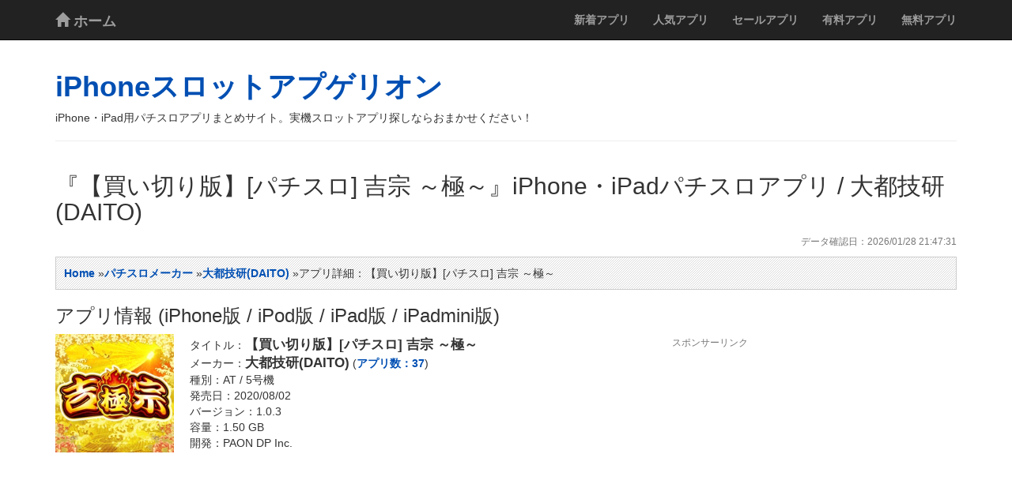

--- FILE ---
content_type: text/html; charset=UTF-8
request_url: https://slot-app-gelion.com/slot_apps/app/1499959891
body_size: 13128
content:
<!DOCTYPE html>
<!--[if lt IE 7]>      <html class="no-js lt-ie9 lt-ie8 lt-ie7"> <![endif]-->
<!--[if IE 7]>         <html class="no-js lt-ie9 lt-ie8"> <![endif]-->
<!--[if IE 8]>         <html class="no-js lt-ie9"> <![endif]-->
<!--[if gt IE 8]><!--> <html class="no-js"> <!--<![endif]-->

    <head>
        <meta charset="utf-8">
        <meta http-equiv="X-UA-Compatible" content="IE=edge,chrome=1">
                <title>【iPhone版】【買い切り版】[パチスロ] 吉宗 ～極～|実機パチスロアプリ|大都技研(DAITO)|iPhoneスロットアプゲリオン</title>
        <meta name="description" content="「【買い切り版】[パチスロ] 吉宗 ～極～」実機パチスロアプリ。アプリ内容.価格.人気.レビューまとめ。AppStoreからダウンロードしてiPhone/iPad(iOS)でスグに遊べます！【買い切り版】吉宗 ～極～登場。"/>        <meta name="keywords" content="【買い切り版】[パチスロ] 吉宗 ～極～,大都技研(DAITO),パチスロアプリ,スロットアプリ,iPhone,iPod,iPad,iPadmini,iOS"/>        <meta name="viewport" content="width=device-width,initial-scale=1.0">
                <link href="/favicon.ico" type="image/x-icon" rel="icon"/><link href="/favicon.ico" type="image/x-icon" rel="shortcut icon"/>        <link rel="stylesheet" href="/css/bootstrap.min.css">
        <link rel="stylesheet" href="/css/main.css?18060700">
        <script defer src="https://use.fontawesome.com/releases/v5.0.13/js/all.js" integrity="sha384-xymdQtn1n3lH2wcu0qhcdaOpQwyoarkgLVxC/wZ5q7h9gHtxICrpcaSUfygqZGOe" crossorigin="anonymous"></script>
                                <style>
            body {
                padding-top: 50px;
                padding-bottom: 20px;
            }
        </style>
                    </head>

    <body class="no-thank-yu">
        <!--[if lt IE 7]>
            <p class="browsehappy">You are using an <strong>outdated</strong> browser. Please <a href="http://browsehappy.com/">upgrade your browser</a> to improve your experience.</p>
        <![endif]-->
    <div class="navbar navbar-inverse navbar-fixed-top" role="navigation">
      <div class="container">

        <div class="navbar-header">
          <button class="navbar-toggle" data-toggle="collapse" data-target="#mainNav">
            <span class="sr-only"></span>
            <span class="icon-bar"></span>
            <span class="icon-bar"></span>
            <span class="icon-bar"></span>
          </button>
          <a class="navbar-brand" href="/" title="iPhoneスロットアプゲリオン"><span class="glyphicon glyphicon-home"></span> ホーム</a>
        </div>

        <div class="collapse navbar-collapse" id="mainNav">
          <ul class="nav navbar-nav navbar-right">
                        <li><a href="/slot_apps/applist/sort:release/direction:desc">新着アプリ</a></li>
<li><a href="/slot_apps/applist/sort:rank/direction:asc">人気アプリ</a></li>
<li><a href="/sale_slot_apps">セールアプリ</a></li>
<li><a href="/slot_apps/paid_applist">有料アプリ</a></li>
<li><a href="/slot_apps/free_applist">無料アプリ</a></li>
          </ul>  
        </div>
      </div>
    </div>
    <!-- Main jumbotron for a primary marketing message or call to action -->
    <!-- <div class="jumbotron"> -->
      <div class="container">
      <div class='page-header'>
        <h1><a href="/">iPhoneスロットアプゲリオン</a></h1>
        <p>iPhone・iPad用パチスロアプリまとめサイト。実機スロットアプリ探しならおまかせください！</p>      </div>
      </div>
    <!-- </div> -->
    <div class="container">
        

<h2>『【買い切り版】[パチスロ] 吉宗 ～極～』iPhone・iPadパチスロアプリ / 大都技研(DAITO)</h2>
    <p class="text-right"><span class="text-muted"><small>データ確認日：2026/01/28 21:47:31</small></span></p>
    <div class='breadcrumbs'>
<a href="/">Home</a> &raquo;<a href="/mst_slot_makers">パチスロメーカー</a> &raquo;<a href="/slot_apps/applist/maker:4">大都技研(DAITO)</a> &raquo;アプリ詳細：【買い切り版】[パチスロ] 吉宗 ～極～</div>

<div class='section'>
<div class='sub'>
<h3>アプリ情報 (iPhone版 / iPod版 / iPad版 / iPadmini版)</h3>

    <div class='row'>
        <div class='col-sm-8'>

<table><tr>
<td width="170"><img src="https://is2-ssl.mzstatic.com/image/thumb/Purple124/v4/d1/2f/1d/d12f1d35-0a75-6f10-3fd1-4c2918a20130/source/200x200bb.jpg" width="150" height="150" alt="【買い切り版】[パチスロ] 吉宗 ～極～のアプリアイコン（大）"/></td>
<td>

タイトル：<span class="f120"><strong>【買い切り版】[パチスロ] 吉宗 ～極～</strong></span><br />

メーカー：<span class="f120"><strong>大都技研(DAITO)</strong></span>

(<a href="/slot_apps/applist/maker:4" title="パチスロメーカー 大都技研(DAITO)のパチスロアプリ一覧を見る">アプリ数：37</a>)<br />
種別：AT / 5号機<br />
発売日：2020/08/02<br />
バージョン：1.0.3<br />
容量：1.50 GB<br />
開発：PAON DP Inc.</td>
</tr></table>

    <div class='ad2' style="margin-top:20px;">
        <div>
    <script async src="//pagead2.googlesyndication.com/pagead/js/adsbygoogle.js"></script>
    <!-- slot-app-gelion-5 -->
    <ins class="adsbygoogle"
         style="display:block"
         data-ad-client="ca-pub-3732511884799623"
         data-ad-slot="4538628003"
         data-ad-format="auto"></ins>
    <script>
        (adsbygoogle = window.adsbygoogle || []).push({});
    </script>
</div>    </div>

<h3>バージョン情報</h3>
<div class="well well-sm">
    <p>
        最新バージョン：<span class="f120">Ver 1.0.3</span>
    </p>
    <span class="text-muted">・iOS14に対応しました。</span></div>

<h3>価格</h3>
<p>価格：<span class="f120">
980円</span></p>

<h3>評価</h3>
<p>評価：<span class = "goodreview">おすすめ!</span><span class="f120">3.5</span> 点 / 5点満点中
 (4人が<a href="#reviews">レビュー</a>しています)</p>

<h3>人気ランキング</h3>
<p>
順位：<span class="f120">325</span> 位 (14pt) &gt;&gt;<a href="/slot_apps/applist/sort:rank/direction:asc" title="人気ランキング">ランキング一覧</a></p>

        </div><!-- left -->
        <div class="col-sm-4">
    	<p><span class="text-muted"><small>スポンサーリンク</small></span></p>
            <div>
    <script async src="//pagead2.googlesyndication.com/pagead/js/adsbygoogle.js"></script>
    <!-- slot-app-gelion-5 -->
    <ins class="adsbygoogle"
         style="display:block"
         data-ad-client="ca-pub-3732511884799623"
         data-ad-slot="4538628003"
         data-ad-format="auto"></ins>
    <script>
        (adsbygoogle = window.adsbygoogle || []).push({});
    </script>
</div>        </div><!-- right -->
    </div><!-- row -->

<h3>アプリ紹介</h3>
<p><span class="f120 attention"><span class="glyphicon glyphicon-bullhorn"></span> <strong>【買い切り版】吉宗 ～極～登場。</strong></span></p>
<div class="well well-sm">激レア！『吉宗』新スペックがアプリで登場！！<br />
大人気スロット機「吉宗 ～極～」(株式会社 大都技研)が、シミュレーターアプリとして登場！<br />
<br />
当アプリは新規作成を行っております。<br />
以前配信していた「吉宗 ～極～」とは別アプリの扱いになりますのでご注意ください。<br />
※遊技データや購入情報のデータ移行はできません。<br />
<br />
【ダウンロードの前に必ずご確認ください】<br />
■必ずダウンロードの前にお使いの機種が【動作確認端末】に含まれているかご確認ください。非対応機種にてダウンロード頂いた場合のトラブルにつきましては、サポートの対象外となりますので予めご了承ください。<br />
<br />
【動作環境】<br />
iOS 9.0 以降 <br />
 <br />
■動作確認端末(※1)(※2)<br />
iPhone XS Max /iPhone XS / iPhone XR / iPhone X / iPhone 8 / iPhone 7 Plus / iPhone 7 / iPhone SE /<br />
iPhone 6s Plus / iPhone 6s /iPhone 6 Plus / iPhone 6 /<br />
iPad Pro(12.9インチ) / iPad...</div>

</div>


<div class='sub'>
<h3>スクリーンショット</h3>
<div class='screenshot text-center'>
<img src="https://is3-ssl.mzstatic.com/image/thumb/PurpleSource114/v4/ec/ff/59/ecff59ea-8167-c336-b959-c2e00b051390/3dfea899-59e7-4a69-b555-e44f4a119268__U3010_U5409_U5b97_U6975_U3011AppStore_SS_1242x2208_01.png/392x696bb.png" alt="【買い切り版】[パチスロ] 吉宗 ～極～のスクリーンショット" width="300" height="450" style="margin-bottom:15px;"/></div>
<div class="clear"><hr /></div>


<h3>コメント</h3>
    <div class="panel panel-default">
        <div class="panel-body">
5号機「吉宗 ～極」が、パチスロアプリで再登場。<br />
<br />
ゲーム性が少しマイルドで遊びやすい「吉宗（2013）」も同時リリースされています。        </div></div>


<h3>ダウンロード (iOS / iPhone・iPod・iPad・iPadmini)</h3>
<div id="download_box">
<p>タイトル：<span class="f120">【買い切り版】[パチスロ] 吉宗 ～極～</span><br />
価格：<span class="f120">
980円</span><div id="download_info">対応端末：<strong>スマホで遊べる！iPhone、iPad 対応。</strong>
<br />推奨端末：AppStoreにてご確認下さい。
<br />アプリサイズ：
1.50 GB<span class='biko'><br />　[サイズ「大」。Wi-Fi接続でのみダウンロード可能です。]</span>
</p></div></div>
<p>ダウンロードは、以下のリンクからどうぞ。AppStoreのダウンロードページが開きます。</p>
<p>
<a href="https://itunes.apple.com/jp/app/id1499959891?mt=8&amp;uo=4&amp;at=11l883&amp;ct=sw-980-1499959891-03"><img src="/img/badge_appstore-lrg.png" target="_blank" alt="AppStoreのiTunesで、iPhone・iPod・iPad・iPadmini用「【買い切り版】[パチスロ] 吉宗 ～極～」をダウンロード" width="135" height="40"/></a></p>
<div align="center"><p>&gt;&gt; 
<span class="f120"><strong><a href="https://itunes.apple.com/jp/app/id1499959891?mt=8&amp;uo=4&amp;at=11l883&amp;ct=sw-980-1499959891-04" target="_blank" title="AppStoreで【買い切り版】[パチスロ] 吉宗 ～極～をダウンロードをする">「【買い切り版】[パチスロ] 吉宗 ～極～」をダウンロードする (AppStore)</a></strong></span></p></div>
</div>

<div style="margin:10px 0;"></div>
    <p><span class="text-muted"><small>スポンサーリンク</small></span></p>
    <div class='ad2' style="margin-top:5px;">
        <div>
    <script async src="//pagead2.googlesyndication.com/pagead/js/adsbygoogle.js"></script>
    <!-- slot-app-gelion-5 -->
    <ins class="adsbygoogle"
         style="display:block"
         data-ad-client="ca-pub-3732511884799623"
         data-ad-slot="4538628003"
         data-ad-format="auto"></ins>
    <script>
        (adsbygoogle = window.adsbygoogle || []).push({});
    </script>
</div>    </div>



<div class='sub'>
<h3 id='reviews'>レビュー(AppStore)</h3>
<p>【買い切り版】[パチスロ] 吉宗 ～極～の最新プレイレビューです。<br />アプリ選びのご参考にどうぞ。
<br /><br />レビュー総合評価：<span class = "goodreview">おすすめ!</span><span class="f120">3.5</span>  点 / 5点満点中 (4人がレビューしています)</p>
<div class='review_box'>


<div id="reviewid6354831794" class='review'><p><span class="f120">2</span> 点です。<span class="biko">強制フラグ</span><br />強制フラグ購入ボタンを押しても買えないです〜iPhone XRです<br /><span class='biko'>by (^○^)やかあさん
(旧Ver :1.0.0の感想) 2020/08/24</span></p></div>

<div id="reviewid6329825600" class='review'><p><span class = "goodreview">おすすめ!</span><span class="f120">4</span> 点です。<span class="biko">ボーナス中セレクトボタン</span><br />ボーナス中の特価ゾーン終了時のキャラ変更がセレクトボタンが押せないためできません。キャラ選択ができるように改善をお願いいたします。液晶などは平均的で見にくくないです。リール制御などもきちんと再現されていて良いと思います。あたりが重い台なのでリニューアルされ高速オートや追加コンテンツで強制フラグも使えるようになっているのはとても良いと思いました。あとはセレクトボタンが使えればこのアプリはもっと良いものになると思います。お手数ですが修正をよろしくお願いいたします。<br /><span class='biko'>by まーかずや！さん
(旧Ver :1.0.0の感想) 2020/08/17</span></p></div>

</div>

    <div class='ad2' style="margin-top:5px;">
        <div>
    <script async src="//pagead2.googlesyndication.com/pagead/js/adsbygoogle.js"></script>
    <!-- slot-app-gelion-5 -->
    <ins class="adsbygoogle"
         style="display:block"
         data-ad-client="ca-pub-3732511884799623"
         data-ad-slot="4538628003"
         data-ad-format="auto"></ins>
    <script>
        (adsbygoogle = window.adsbygoogle || []).push({});
    </script>
</div>    </div>

<div align="center"><p>&gt;&gt;<span class="f120">
<a href="https://itunes.apple.com/jp/app/id1499959891?mt=8&amp;uo=4&amp;at=11l883&amp;ct=sw-980-1499959891-05" target="_blank" title="AppStoreで【買い切り版】[パチスロ] 吉宗 ～極～のレビューの続きを見る">レビューをすべて見る (AppStore)</a></span>
</p></div>
</div>

    
<div class='sub'>
<h3>関連パチスロアプリ</h3>
<p>【買い切り版】[パチスロ] 吉宗 ～極～ 発売メーカー<br /><span class="f120"> <a href="/slot_apps/applist/maker:4" title="パチスロメーカー 大都技研(DAITO)のパチスロアプリを検索">大都技研(DAITO)</a></span>パチスロアプリランキング<br />
</p>
<div class="relapp-list">
    <ul class="list-unstyled">
<li>
<div class="pull-left" style="margin-right:5px;"><a href="/slot_apps/app/1240727880"><img src="https://is3-ssl.mzstatic.com/image/thumb/Purple123/v4/24/21/a1/2421a19d-0b60-f2b3-51af-86dea9e4557b/source/100x100bb.jpg" alt="大都技研(DAITO) パチスロ 押忍！番長３の詳細" width="75" height="75"/></a></div><span class="f120">1</span>位 <a href="/slot_apps/app/1240727880" title="大都技研(DAITO) パチスロ 押忍！番長３のアプリ詳細">パチスロ 押忍！番長３</a> 1,900円<br />待望の「押忍！番長３」が新登場！！<br /><span class="biko">発売日：2017/06/01 評価：2.58234点 (419人)</span></li><div class="clear"><br /></div>
<li>
<div class="pull-left" style="margin-right:5px;"><a href="/slot_apps/app/1493889196"><img src="https://is2-ssl.mzstatic.com/image/thumb/Purple123/v4/ff/dd/95/ffdd9534-7a4a-c862-e008-85ffa627f6b1/source/100x100bb.jpg" alt="大都技研(DAITO) 【買い切り版】[パチスロ] 押忍！サラリーマン番長２(サラ番2)の詳細" width="75" height="75"/></a></div><span class="f120">2</span>位 <a href="/slot_apps/app/1493889196" title="大都技研(DAITO) 【買い切り版】[パチスロ] 押忍！サラリーマン番長２(サラ番2)のアプリ詳細">【買い切り版】[パチスロ] 押忍！サラリーマン番長２(サラ番2)</a> 980円<br />買い切り版「サラリーマン番長２」が登場。<br /><span class="biko">発売日：2020/06/04 評価：2.19663点 (178人)</span></li><div class="clear"><br /></div>
<li>
<div class="pull-left" style="margin-right:5px;"><a href="/slot_apps/app/1440697481"><img src="https://is2-ssl.mzstatic.com/image/thumb/Purple113/v4/8f/84/39/8f8439ee-12ad-8e0a-af41-514707ca3f9f/source/100x100bb.jpg" alt="大都技研(DAITO) 【月額課金】押忍！番長３ HD ver.【大都吉宗CITYパチスロ】の詳細" width="75" height="75"/></a></div><span class="f120">3</span>位 <a href="/slot_apps/app/1440697481" title="大都技研(DAITO) 【月額課金】押忍！番長３ HD ver.【大都吉宗CITYパチスロ】のアプリ詳細">【月額課金】押忍！番長３ HD ver.【大都吉宗CITYパチスロ】</a> 無料<br />（月額課金）「押忍！番長３」の高画質バージョン！<br /><span class="biko">発売日：2019/02/15 評価：2.58088点 (136人)</span></li><div class="clear"><br /></div>
<li>
<div class="pull-left" style="margin-right:5px;"><a href="/slot_apps/app/6444847096"><img src="https://is5-ssl.mzstatic.com/image/thumb/Purple123/v4/9d/bc/d2/9dbcd24c-e454-7cbb-8738-ec3ba2a5afd4/AppIcon_sim-0-0-1x_U007emarketing-0-0-0-5-0-0-sRGB-0-0-0-GLES2_U002c0-512MB-85-220-0-0.png/100x100bb.jpg" alt="大都技研(DAITO) 【買い切り版】[パチスロ]ＨＥＹ！エリートサラリーマン鏡の詳細" width="75" height="75"/></a></div><span class="f120">4</span>位 <a href="/slot_apps/app/6444847096" title="大都技研(DAITO) 【買い切り版】[パチスロ]ＨＥＹ！エリートサラリーマン鏡のアプリ詳細">【買い切り版】[パチスロ]ＨＥＹ！エリートサラリーマン鏡</a> 2,000円<br />パチスロ「ＨＥＹ！エリートサラリーマン鏡」登場。<br /><span class="biko">発売日：2023/01/14 評価：3.12903点 (93人)</span></li><div class="clear"><br /></div>
<li>
<div class="pull-left" style="margin-right:5px;"><a href="/slot_apps/app/1606330710"><img src="https://is3-ssl.mzstatic.com/image/thumb/Purple126/v4/03/67/c0/0367c043-d28f-a952-b907-aa2a4715e972/source/100x100bb.jpg" alt="大都技研(DAITO) 【買い切り版】[パチスロ]押忍！番長ＺＥＲＯの詳細" width="75" height="75"/></a></div><span class="f120">5</span>位 <a href="/slot_apps/app/1606330710" title="大都技研(DAITO) 【買い切り版】[パチスロ]押忍！番長ＺＥＲＯのアプリ詳細">【買い切り版】[パチスロ]押忍！番長ＺＥＲＯ</a> 2,000円<br />番長シリーズ最新作「押忍！番長ＺＥＲＯ」登場！<br /><span class="biko">発売日：2022/03/07 評価：3点 (96人)</span></li><div class="clear"><br /></div>
<li>
<div class="pull-left" style="margin-right:5px;"><a href="/slot_apps/app/6479861786"><img src="https://is1-ssl.mzstatic.com/image/thumb/Purple211/v4/3d/6f/be/3d6fbe24-1dfc-9d03-4902-d5687ee06792/AppIcon_sim-0-0-1x_U007ephone-0-10-0-85-220.png/100x100bb.jpg" alt="大都技研(DAITO) [パチスロ]押忍！番長４の詳細" width="75" height="75"/></a></div><span class="f120">6</span>位 <a href="/slot_apps/app/6479861786" title="大都技研(DAITO) [パチスロ]押忍！番長４のアプリ詳細">[パチスロ]押忍！番長４</a> 2,000円<br />初代番長シリーズ「押忍！番長４」が登場。<br /><span class="biko">発売日：2024/05/20 評価：2.74157点 (89人)</span></li><div class="clear"><br /></div>
<li>
<div class="pull-left" style="margin-right:5px;"><a href="/slot_apps/app/1445128842"><img src="https://is3-ssl.mzstatic.com/image/thumb/Purple123/v4/76/56/6d/76566d47-2ba0-9711-e91c-59819abfa810/source/100x100bb.jpg" alt="大都技研(DAITO) 【買い切り版】パチスロ ＨＥＹ！鏡の詳細" width="75" height="75"/></a></div><span class="f120">7</span>位 <a href="/slot_apps/app/1445128842" title="大都技研(DAITO) 【買い切り版】パチスロ ＨＥＹ！鏡のアプリ詳細">【買い切り版】パチスロ ＨＥＹ！鏡</a> 980円<br />ＨＥＹ！鏡が、買い切り版で新登場！<br /><span class="biko">発売日：2018/12/25 評価：2.50562点 (89人)</span></li><div class="clear"><br /></div>
<li>
<div class="pull-left" style="margin-right:5px;"><a href="/slot_apps/app/1493888002"><img src="https://is2-ssl.mzstatic.com/image/thumb/Purple123/v4/fb/13/57/fb1357e0-871e-00ef-5515-f2d8ff48b6a5/source/100x100bb.jpg" alt="大都技研(DAITO) 【月額課金】押忍！サラリーマン番長２(サラ番2)【大都吉宗CITYパチスロ】の詳細" width="75" height="75"/></a></div><span class="f120">8</span>位 <a href="/slot_apps/app/1493888002" title="大都技研(DAITO) 【月額課金】押忍！サラリーマン番長２(サラ番2)【大都吉宗CITYパチスロ】のアプリ詳細">【月額課金】押忍！サラリーマン番長２(サラ番2)【大都吉宗CITYパチスロ】</a> 無料<br />月額課金版「サラリーマン番長２」が登場。<br /><span class="biko">発売日：2020/06/04 評価：2.64706点 (68人)</span></li><div class="clear"><br /></div>
<li>
<div class="pull-left" style="margin-right:5px;"><a href="/slot_apps/app/1420986138"><img src="https://is2-ssl.mzstatic.com/image/thumb/Purple113/v4/87/89/fc/8789fc79-e470-f473-0a40-f9cfabe204b9/source/100x100bb.jpg" alt="大都技研(DAITO) 【月額課金】HEY！鏡【大都吉宗CITYパチスロ】の詳細" width="75" height="75"/></a></div><span class="f120">9</span>位 <a href="/slot_apps/app/1420986138" title="大都技研(DAITO) 【月額課金】HEY！鏡【大都吉宗CITYパチスロ】のアプリ詳細">【月額課金】HEY！鏡【大都吉宗CITYパチスロ】</a> 無料<br />6号機の本命、「HEY！鏡」<br /><span class="biko">発売日：2018/10/23 評価：2.41096点 (73人)</span></li><div class="clear"><br /></div>
<li>
<div class="pull-left" style="margin-right:5px;"><a href="/slot_apps/app/1551785139"><img src="https://is5-ssl.mzstatic.com/image/thumb/Purple124/v4/d6/50/97/d6509750-0125-4a85-4b48-99a3d9d58c60/source/100x100bb.jpg" alt="大都技研(DAITO) 【買い切り版】[パチスロ]政宗３の詳細" width="75" height="75"/></a></div><span class="f120">10</span>位 <a href="/slot_apps/app/1551785139" title="大都技研(DAITO) 【買い切り版】[パチスロ]政宗３のアプリ詳細">【買い切り版】[パチスロ]政宗３</a> 980円<br />6号機「政宗３」登場。<br /><span class="biko">発売日：2021/02/24 評価：<span class = "goodreview">おすすめ!</span>3.88636点 (44人)</span></li><div class="clear"><br /></div>
<li>
<div class="pull-left" style="margin-right:5px;"><a href="/slot_apps/app/1578207563"><img src="https://is1-ssl.mzstatic.com/image/thumb/Purple125/v4/82/82/6f/82826f1c-c11c-66e5-6124-4f362e9f84a1/source/100x100bb.jpg" alt="大都技研(DAITO) 【買い切り版】[パチスロ] もっと！クレアの秘宝伝の詳細" width="75" height="75"/></a></div><span class="f120">11</span>位 <a href="/slot_apps/app/1578207563" title="大都技研(DAITO) 【買い切り版】[パチスロ] もっと！クレアの秘宝伝のアプリ詳細">【買い切り版】[パチスロ] もっと！クレアの秘宝伝</a> 980円<br />買い切り版「もっと！クレアの秘宝伝」登場。<br /><span class="biko">発売日：2021/09/01 評価：3.38095点 (42人)</span></li><div class="clear"><br /></div>
<li>
<div class="pull-left" style="margin-right:5px;"><a href="/slot_apps/app/1446838931"><img src="https://is2-ssl.mzstatic.com/image/thumb/Purple113/v4/6a/e8/c1/6ae8c1a2-3b97-7aaa-9b11-f1d7de673725/source/100x100bb.jpg" alt="大都技研(DAITO) 【月額課金】押忍！サラリーマン番長 HD【大都吉宗CITYパチスロ】の詳細" width="75" height="75"/></a></div><span class="f120">12</span>位 <a href="/slot_apps/app/1446838931" title="大都技研(DAITO) 【月額課金】押忍！サラリーマン番長 HD【大都吉宗CITYパチスロ】のアプリ詳細">【月額課金】押忍！サラリーマン番長 HD【大都吉宗CITYパチスロ】</a> 無料<br />月額課金の大都吉宗CITYに、サラ番が登場<br /><span class="biko">発売日：2019/08/28 評価：2.44444点 (45人)</span></li><div class="clear"><br /></div>
<li>
<div class="pull-left" style="margin-right:5px;"><a href="/slot_apps/app/6444847013"><img src="https://is5-ssl.mzstatic.com/image/thumb/Purple123/v4/4c/75/56/4c7556b8-3922-79f0-725f-ad56c7ee21f1/AppIcon_dyc-0-0-1x_U007emarketing-0-0-0-5-0-0-sRGB-0-0-0-GLES2_U002c0-512MB-85-220-0-0.png/100x100bb.jpg" alt="大都技研(DAITO) 【月額課金】ＨＥＹ！エリートサラリーマン鏡【大都吉宗CITYパチスロ】の詳細" width="75" height="75"/></a></div><span class="f120">13</span>位 <a href="/slot_apps/app/6444847013" title="大都技研(DAITO) 【月額課金】ＨＥＹ！エリートサラリーマン鏡【大都吉宗CITYパチスロ】のアプリ詳細">【月額課金】ＨＥＹ！エリートサラリーマン鏡【大都吉宗CITYパチスロ】</a> 無料<br />大都吉宗CITYパチスロ版「ＨＥＹ！エリートサラリーマン鏡」登場。<br /><span class="biko">発売日：2023/01/14 評価：2.97297点 (37人)</span></li><div class="clear"><br /></div>
<li>
<div class="pull-left" style="margin-right:5px;"><a href="/slot_apps/app/1606330921"><img src="https://is4-ssl.mzstatic.com/image/thumb/Purple126/v4/45/44/ab/4544abaa-6519-672f-58af-d4058c6e1035/source/100x100bb.jpg" alt="大都技研(DAITO) 【月額課金】押忍！番長ＺＥＲＯ【大都吉宗CITYパチスロ】の詳細" width="75" height="75"/></a></div><span class="f120">14</span>位 <a href="/slot_apps/app/1606330921" title="大都技研(DAITO) 【月額課金】押忍！番長ＺＥＲＯ【大都吉宗CITYパチスロ】のアプリ詳細">【月額課金】押忍！番長ＺＥＲＯ【大都吉宗CITYパチスロ】</a> 無料<br />大都吉宗CITYに「押忍！番長ＺＥＲＯ」登場。<br /><span class="biko">発売日：2022/03/07 評価：2.69444点 (36人)</span></li><div class="clear"><br /></div>
<li>
<div class="pull-left" style="margin-right:5px;"><a href="/slot_apps/app/1455080794"><img src="https://is5-ssl.mzstatic.com/image/thumb/Purple113/v4/3f/f7/e9/3ff7e970-64de-ac59-120d-637f12b67ea9/source/100x100bb.jpg" alt="大都技研(DAITO) 【買い切り版】[パチスロ] 吉宗(4号機)の詳細" width="75" height="75"/></a></div><span class="f120">15</span>位 <a href="/slot_apps/app/1455080794" title="大都技研(DAITO) 【買い切り版】[パチスロ] 吉宗(4号機)のアプリ詳細">【買い切り版】[パチスロ] 吉宗(4号機)</a> 1,000円<br />「パチスロ吉宗」の買い切り版が登場。<br /><span class="biko">発売日：2019/12/18 評価：<span class = "goodreview">おすすめ!</span>3.53846点 (26人)</span></li><div class="clear"><br /></div>
<li>
<div class="pull-left" style="margin-right:5px;"><a href="/slot_apps/app/1516989148"><img src="https://is1-ssl.mzstatic.com/image/thumb/Purple124/v4/b9/83/79/b983790c-b13d-3d76-1b00-86d986c1ba65/source/100x100bb.jpg" alt="大都技研(DAITO) 【買い切り版】[パチスロ]吉宗３（6号機）の詳細" width="75" height="75"/></a></div><span class="f120">16</span>位 <a href="/slot_apps/app/1516989148" title="大都技研(DAITO) 【買い切り版】[パチスロ]吉宗３（6号機）のアプリ詳細">【買い切り版】[パチスロ]吉宗３（6号機）</a> 980円<br />「吉宗3（6号機）」の買い切り版アプリ登場。<br /><span class="biko">発売日：2020/11/05 評価：2.5点 (36人)</span></li><div class="clear"><br /></div>
<li>
<div class="pull-left" style="margin-right:5px;"><a href="/slot_apps/app/1562270674"><img src="https://is1-ssl.mzstatic.com/image/thumb/Purple125/v4/1b/71/fc/1b71fc1e-3e39-e6e6-6695-8342cf26c0c3/source/100x100bb.jpg" alt="大都技研(DAITO) 【買い切り版】「[パチスロ]押忍！番長２」再登場。の詳細" width="75" height="75"/></a></div><span class="f120">17</span>位 <a href="/slot_apps/app/1562270674" title="大都技研(DAITO) 【買い切り版】「[パチスロ]押忍！番長２」再登場。のアプリ詳細">【買い切り版】「[パチスロ]押忍！番長２」再登場。</a> 1,500円<br />買い切り版「押忍！番長２」登場。<br /><span class="biko">発売日：2021/04/20 評価：3.2点 (25人)</span></li><div class="clear"><br /></div>
<li>
<div class="pull-left" style="margin-right:5px;"><a href="/slot_apps/app/1421042982"><img src="https://is1-ssl.mzstatic.com/image/thumb/Purple124/v4/2f/18/83/2f188346-800f-d51d-1caa-95b94769cb48/source/100x100bb.jpg" alt="大都技研(DAITO) ＜※月額課金＞押忍！番長【大都吉宗CITYパチスロ】の詳細" width="75" height="75"/></a></div><span class="f120">18</span>位 <a href="/slot_apps/app/1421042982" title="大都技研(DAITO) ＜※月額課金＞押忍！番長【大都吉宗CITYパチスロ】のアプリ詳細">＜※月額課金＞押忍！番長【大都吉宗CITYパチスロ】</a> 無料<br />月額課金の大都吉宗CITYに、押忍！番長が登場<br /><span class="biko">発売日：2018/11/21 評価：2.57143点 (28人)</span></li><div class="clear"><br /></div>
<li>
<div class="pull-left" style="margin-right:5px;"><a href="/slot_apps/app/1484774939"><img src="https://is4-ssl.mzstatic.com/image/thumb/Purple123/v4/d5/45/d6/d545d64d-9fb5-ef78-1242-060012a87395/source/100x100bb.jpg" alt="大都技研(DAITO) 【買い切り版】パチスロ 押忍！番長Ａの詳細" width="75" height="75"/></a></div><span class="f120">19</span>位 <a href="/slot_apps/app/1484774939" title="大都技研(DAITO) 【買い切り版】パチスロ 押忍！番長Ａのアプリ詳細">【買い切り版】パチスロ 押忍！番長Ａ</a> 650円<br />これがおとこのーーーＡタイプ！買い切り版「押忍！番長Ａ」登場。<br /><span class="biko">発売日：2019/11/27 評価：2.53571点 (28人)</span></li><div class="clear"><br /></div>
<li>
<div class="pull-left" style="margin-right:5px;"><a href="/slot_apps/app/1055957661"><img src="https://is1-ssl.mzstatic.com/image/thumb/Purple69/v4/53/30/9f/53309fa4-480d-d40d-b22a-1e4f6c2ff089/source/100x100bb.jpg" alt="大都技研(DAITO) パチスロ 秘宝伝 ～伝説への道～の詳細" width="75" height="75"/></a></div><span class="f120">20</span>位 <a href="/slot_apps/app/1055957661" title="大都技研(DAITO) パチスロ 秘宝伝 ～伝説への道～のアプリ詳細">パチスロ 秘宝伝 ～伝説への道～</a> 1,900円<br />秘宝伝シリーズ「伝説への道」新登場！！<br /><span class="biko">発売日：2015/12/24 評価：2.125点 (32人)</span></li><div class="clear"><br /></div>
<li>
<div class="pull-left" style="margin-right:5px;"><a href="/slot_apps/app/6448085010"><img src="https://is3-ssl.mzstatic.com/image/thumb/Purple126/v4/94/a6/31/94a63153-7d83-07f1-0428-698b68fce6df/sim_AppIcon-0-0-1x_U007emarketing-0-0-0-10-0-0-sRGB-0-0-0-GLES2_U002c0-512MB-85-220-0-0.png/100x100bb.jpg" alt="大都技研(DAITO) [パチスロ]押忍！サラリーマン番長 HDの詳細" width="75" height="75"/></a></div><span class="f120">21</span>位 <a href="/slot_apps/app/6448085010" title="大都技研(DAITO) [パチスロ]押忍！サラリーマン番長 HDのアプリ詳細">[パチスロ]押忍！サラリーマン番長 HD</a> 980円<br />サラ番の高画質版「押忍！サラリーマン番長 HD」登場。<br /><span class="biko">発売日：2023/04/24 評価：2.75点 (24人)</span></li><div class="clear"><br /></div>
<li>
<div class="pull-left" style="margin-right:5px;"><a href="/slot_apps/app/1631792311"><img src="https://is3-ssl.mzstatic.com/image/thumb/Purple112/v4/2c/a3/79/2ca37908-8bda-264e-59f6-6d3832525005/AppIcon_sim-0-0-1x_U007emarketing-0-0-0-5-0-0-sRGB-0-0-0-GLES2_U002c0-512MB-85-220-0-0.png/100x100bb.jpg" alt="大都技研(DAITO) [パチスロ]政宗 戦極の詳細" width="75" height="75"/></a></div><span class="f120">22</span>位 <a href="/slot_apps/app/1631792311" title="大都技研(DAITO) [パチスロ]政宗 戦極のアプリ詳細">[パチスロ]政宗 戦極</a> 980円<br />大都技研「政宗 戦極」が、iPhoneアプリに登場。<br /><span class="biko">発売日：2022/08/22 評価：2.4点 (25人)</span></li><div class="clear"><br /></div>
<li>
<div class="pull-left" style="margin-right:5px;"><a href="/slot_apps/app/1459226439"><img src="https://is3-ssl.mzstatic.com/image/thumb/Purple114/v4/cf/75/9e/cf759e89-bae1-8e39-9b43-8ee9e0633a2d/source/100x100bb.jpg" alt="大都技研(DAITO) 【月額課金】吉宗３（6号機）【大都吉宗CITY】の詳細" width="75" height="75"/></a></div><span class="f120">23</span>位 <a href="/slot_apps/app/1459226439" title="大都技研(DAITO) 【月額課金】吉宗３（6号機）【大都吉宗CITY】のアプリ詳細">【月額課金】吉宗３（6号機）【大都吉宗CITY】</a> 無料<br />6号機「吉宗3」パチスロアプリ登場。<br /><span class="biko">発売日：2020/10/21 評価：2.57143点 (21人)</span></li><div class="clear"><br /></div>
<li>
<div class="pull-left" style="margin-right:5px;"><a href="/slot_apps/app/1474057707"><img src="https://is4-ssl.mzstatic.com/image/thumb/Purple113/v4/7f/e8/12/7fe8121f-d55f-cacb-8afd-9cd44eff2509/source/100x100bb.jpg" alt="大都技研(DAITO) 【月額課金】押忍！番長Ａ【大都吉宗CITYパチスロ】の詳細" width="75" height="75"/></a></div><span class="f120">24</span>位 <a href="/slot_apps/app/1474057707" title="大都技研(DAITO) 【月額課金】押忍！番長Ａ【大都吉宗CITYパチスロ】のアプリ詳細">【月額課金】押忍！番長Ａ【大都吉宗CITYパチスロ】</a> 無料<br />月額課金でAタイプの番長が打てる！<br /><span class="biko">発売日：2019/11/27 評価：3.125点 (16人)</span></li><div class="clear"><br /></div>
<li>
<div class="pull-left" style="margin-right:5px;"><a href="/slot_apps/app/1500547767"><img src="https://is2-ssl.mzstatic.com/image/thumb/Purple123/v4/b3/d3/fd/b3d3fdd0-98b9-dfdd-dca7-2ac1eb9dfbd9/source/100x100bb.jpg" alt="大都技研(DAITO) 【買い切り版】[パチスロ] 押忍！番長の詳細" width="75" height="75"/></a></div><span class="f120">25</span>位 <a href="/slot_apps/app/1500547767" title="大都技研(DAITO) 【買い切り版】[パチスロ] 押忍！番長のアプリ詳細">【買い切り版】[パチスロ] 押忍！番長</a> 1,000円<br />押忍！番長の買い切り版が復活！<br /><span class="biko">発売日：2020/04/06 評価：<span class = "goodreview">おすすめ!</span>3.57143点 (14人)</span></li><div class="clear"><br /></div>
<li>
<div class="pull-left" style="margin-right:5px;"><a href="/slot_apps/app/6504672934"><img src="https://is1-ssl.mzstatic.com/image/thumb/Purple221/v4/0e/e6/db/0ee6db90-0b94-869a-0c59-8d4fb392b68d/AppIcon_sim-0-0-1x_U007ephone-0-10-0-85-220.png/100x100bb.jpg" alt="大都技研(DAITO) 【買い切り版】[パチスロ]忍魂弐 ～烈火ノ章～の詳細" width="75" height="75"/></a></div><span class="f120">26</span>位 <a href="/slot_apps/app/6504672934" title="大都技研(DAITO) 【買い切り版】[パチスロ]忍魂弐 ～烈火ノ章～のアプリ詳細">【買い切り版】[パチスロ]忍魂弐 ～烈火ノ章～</a> 980円<br />忍魂シリーズ「忍魂弐 ～烈火ノ章～」がiPhoneアプリに登場。<br /><span class="biko">発売日：2024/09/23 評価：3.46154点 (13人)</span></li><div class="clear"><br /></div>
<li>
<div class="pull-left" style="margin-right:5px;"><a href="/slot_apps/app/1562271521"><img src="https://is2-ssl.mzstatic.com/image/thumb/Purple125/v4/05/cb/73/05cb73d5-42b1-7f1f-1598-be0310f0de0c/source/100x100bb.jpg" alt="大都技研(DAITO) 【買い切り版】[パチスロ]秘宝伝 ～太陽を求める者達～の詳細" width="75" height="75"/></a></div><span class="f120">27</span>位 <a href="/slot_apps/app/1562271521" title="大都技研(DAITO) 【買い切り版】[パチスロ]秘宝伝 ～太陽を求める者達～のアプリ詳細">【買い切り版】[パチスロ]秘宝伝 ～太陽を求める者達～</a> 980円<br />【買い切り版】「[パチスロ]秘宝伝 ～太陽を求める者達～」登場。<br /><span class="biko">発売日：2021/04/20 評価：3.14286点 (14人)</span></li><div class="clear"><br /></div>
<li>
<div class="pull-left" style="margin-right:5px;"><a href="/slot_apps/app/6739204496"><img src="https://is1-ssl.mzstatic.com/image/thumb/Purple221/v4/ee/76/21/ee76210c-8077-cfcf-c2c7-10884fc73212/AppIcon_sim-0-0-1x_U007ephone-0-11-0-85-220.png/100x100bb.jpg" alt="大都技研(DAITO) 【買い切り版】[パチスロ]吉宗(2025)の詳細" width="75" height="75"/></a></div><span class="f120">28</span>位 <a href="/slot_apps/app/6739204496" title="大都技研(DAITO) 【買い切り版】[パチスロ]吉宗(2025)のアプリ詳細">【買い切り版】[パチスロ]吉宗(2025)</a> 2,000円<br />グリパチに「パチスロ モンスターハンター月下雷鳴」登場。<br /><span class="biko">発売日：2025/05/13 評価：2点 (22人)</span></li><div class="clear"><br /></div>
<li>
<div class="pull-left" style="margin-right:5px;"><a href="/slot_apps/app/1551785121"><img src="https://is4-ssl.mzstatic.com/image/thumb/Purple124/v4/1b/f0/68/1bf06822-e889-6965-d23d-57a7bac765c9/source/100x100bb.jpg" alt="大都技研(DAITO) 【月額課金】政宗３【大都吉宗CITY】の詳細" width="75" height="75"/></a></div><span class="f120">29</span>位 <a href="/slot_apps/app/1551785121" title="大都技研(DAITO) 【月額課金】政宗３【大都吉宗CITY】のアプリ詳細">【月額課金】政宗３【大都吉宗CITY】</a> 無料<br />6号機「政宗３」パチスロアプリ登場。<br /><span class="biko">発売日：2021/02/24 評価：2.86667点 (15人)</span></li><div class="clear"><br /></div>
<li>
<div class="pull-left" style="margin-right:5px;"><a href="/slot_apps/app/1437973131"><img src="https://is2-ssl.mzstatic.com/image/thumb/Purple113/v4/4b/08/8b/4b088b3a-5fa0-cb41-05d8-3506bdb07bcb/source/100x100bb.jpg" alt="大都技研(DAITO) [月額課金]秘宝伝【大都吉宗CITYパチスロ】の詳細" width="75" height="75"/></a></div><span class="f120">30</span>位 <a href="/slot_apps/app/1437973131" title="大都技研(DAITO) [月額課金]秘宝伝【大都吉宗CITYパチスロ】のアプリ詳細">[月額課金]秘宝伝【大都吉宗CITYパチスロ】</a> 無料<br />月額課金の大都吉宗CITYに、秘宝伝が登場<br /><span class="biko">発売日：2019/05/24 評価：3.25点 (12人)</span></li><div class="clear"><br /></div>
<li>
<div class="pull-left" style="margin-right:5px;"><a href="/slot_apps/app/6479860848"><img src="https://is1-ssl.mzstatic.com/image/thumb/Purple221/v4/1d/d1/b5/1dd1b52c-4040-9478-f9c8-56886b5ac6f4/AppIcon_dyc-0-0-1x_U007ephone-0-10-0-85-220.png/100x100bb.jpg" alt="大都技研(DAITO) 押忍！番長４【大都吉宗CITYパチスロ】の詳細" width="75" height="75"/></a></div><span class="f120">31</span>位 <a href="/slot_apps/app/6479860848" title="大都技研(DAITO) 押忍！番長４【大都吉宗CITYパチスロ】のアプリ詳細">押忍！番長４【大都吉宗CITYパチスロ】</a> 無料<br />大都吉宗CITYに「押忍！番長４」登場。<br /><span class="biko">発売日：2024/05/21 評価：2.57143点 (14人)</span></li><div class="clear"><br /></div>
<li>
<div class="pull-left" style="margin-right:5px;"><a href="/slot_apps/app/1578208153"><img src="https://is1-ssl.mzstatic.com/image/thumb/Purple115/v4/40/88/fa/4088fa39-1207-13a1-7a7e-ef53974c3f66/source/100x100bb.jpg" alt="大都技研(DAITO) 【月額課金】もっと！クレアの秘宝伝【大都吉宗CITYパチスロ】の詳細" width="75" height="75"/></a></div><span class="f120">32</span>位 <a href="/slot_apps/app/1578208153" title="大都技研(DAITO) 【月額課金】もっと！クレアの秘宝伝【大都吉宗CITYパチスロ】のアプリ詳細">【月額課金】もっと！クレアの秘宝伝【大都吉宗CITYパチスロ】</a> 無料<br />もっとクレアが大都吉宗CITYに登場。<br /><span class="biko">発売日：2021/09/01 評価：<span class = "goodreview">おすすめ!</span>3.71429点 (7人)</span></li><div class="clear"><br /></div>
<li>
<div class="pull-left" style="margin-right:5px;"><a href="/slot_apps/app/6744677122"><img src="https://is1-ssl.mzstatic.com/image/thumb/Purple211/v4/87/db/37/87db377b-3a37-0627-d846-1a4f12ce1eb3/AppIcon_dyc-0-0-1x_U007ephone-0-11-0-85-220.png/100x100bb.jpg" alt="大都技研(DAITO) いざ！番長【大都吉宗CITYパチスロ】の詳細" width="75" height="75"/></a></div><span class="f120">33</span>位 <a href="/slot_apps/app/6744677122" title="大都技研(DAITO) いざ！番長【大都吉宗CITYパチスロ】のアプリ詳細">いざ！番長【大都吉宗CITYパチスロ】</a> 無料<br />大都吉宗CITYに「いざ！番長」登場。<br /><span class="biko">発売日：2025/06/29 評価：2.625点 (8人)</span></li><div class="clear"><br /></div>
<li>
<div class="pull-left" style="margin-right:5px;"><a href="/slot_apps/app/6739204553"><img src="https://is1-ssl.mzstatic.com/image/thumb/Purple211/v4/27/f3/78/27f378e9-0c8d-4882-7489-426b8fd0ad4d/AppIcon_dyc-0-0-1x_U007ephone-0-11-0-85-220.png/100x100bb.jpg" alt="大都技研(DAITO) 吉宗(2025)【大都吉宗CITYパチスロ】の詳細" width="75" height="75"/></a></div><span class="f120">34</span>位 <a href="/slot_apps/app/6739204553" title="大都技研(DAITO) 吉宗(2025)【大都吉宗CITYパチスロ】のアプリ詳細">吉宗(2025)【大都吉宗CITYパチスロ】</a> 無料<br />大都吉宗CITYに「吉宗(2025)」登場。<br /><span class="biko">発売日：2025/05/13 評価：2.125点 (8人)</span></li><div class="clear"><br /></div>
<li>
<div class="pull-left" style="margin-right:5px;"><a href="/slot_apps/app/1631793978"><img src="https://is5-ssl.mzstatic.com/image/thumb/Purple112/v4/1a/16/c7/1a16c774-80e3-7862-0007-b3c1c3986f1f/AppIcon_dyc-0-0-1x_U007emarketing-0-0-0-5-0-0-sRGB-0-0-0-GLES2_U002c0-512MB-85-220-0-0.png/100x100bb.jpg" alt="大都技研(DAITO) 【月額課金】政宗 戦極【大都吉宗CITYパチスロ】の詳細" width="75" height="75"/></a></div><span class="f120">35</span>位 <a href="/slot_apps/app/1631793978" title="大都技研(DAITO) 【月額課金】政宗 戦極【大都吉宗CITYパチスロ】のアプリ詳細">【月額課金】政宗 戦極【大都吉宗CITYパチスロ】</a> 無料<br />大都吉宗CITYに「政宗 戦極」登場。<br /><span class="biko">発売日：2022/08/22 評価：2点 (8人)</span></li><div class="clear"><br /></div>
<li>
<div class="pull-left" style="margin-right:5px;"><a href="/slot_apps/app/1499959891"><img src="https://is2-ssl.mzstatic.com/image/thumb/Purple124/v4/d1/2f/1d/d12f1d35-0a75-6f10-3fd1-4c2918a20130/source/100x100bb.jpg" alt="大都技研(DAITO) 【買い切り版】[パチスロ] 吉宗 ～極～の詳細" width="75" height="75"/></a></div><span class="f120">36</span>位 【買い切り版】[パチスロ] 吉宗 ～極～ 980円<br />【買い切り版】吉宗 ～極～登場。<br /><span class="biko">発売日：2020/08/02 評価：<span class = "goodreview">おすすめ!</span>3.5点 (4人)</span></li><div class="clear"><br /></div>
<li>
<div class="pull-left" style="margin-right:5px;"><a href="/slot_apps/app/1499960265"><img src="https://is5-ssl.mzstatic.com/image/thumb/Purple114/v4/a0/2e/1a/a02e1a63-6df5-b697-50ec-3f7778c78425/source/100x100bb.jpg" alt="大都技研(DAITO) 【買い切り版】[パチスロ] 吉宗(2013)の詳細" width="75" height="75"/></a></div><span class="f120">37</span>位 <a href="/slot_apps/app/1499960265" title="大都技研(DAITO) 【買い切り版】[パチスロ] 吉宗(2013)のアプリ詳細">【買い切り版】[パチスロ] 吉宗(2013)</a> 980円<br />買い切り版「吉宗」再登場。<br /><span class="biko">発売日：2020/08/02 評価：3点 (2人)</span></li><div class="clear"><br /></div>
</ul>
</div>


</div>

<div style="margin:10px 0;"></div>
    <p><span class="text-muted"><small>スポンサーリンク</small></span></p>
    <div class='ad2' style="margin-top:5px;">
        <div>
    <script async src="//pagead2.googlesyndication.com/pagead/js/adsbygoogle.js"></script>
    <!-- slot-app-gelion-5 -->
    <ins class="adsbygoogle"
         style="display:block"
         data-ad-client="ca-pub-3732511884799623"
         data-ad-slot="4538628003"
         data-ad-format="auto"></ins>
    <script>
        (adsbygoogle = window.adsbygoogle || []).push({});
    </script>
</div>    </div>

<div class='sub'>
<h3>最新パチスロアプリ</h3>
<p>最新アプリを楽しみたい！新着の有料アプリはこちら。</p>
<div class="relapp-list">
    <ul class="list-unstyled">
<li>
<div class="pull-left" style="margin-right:5px;"><a href="/slot_apps/app/6753060061"><img src="https://is1-ssl.mzstatic.com/image/thumb/Purple211/v4/dc/16/20/dc162023-ee54-c0cd-e69b-57d0c9a436ff/AppIcon-0-0-1x_U007epad-0-11-0-85-220.png/100x100bb.jpg" alt="L麻雀物語(オリンピア（OLYMPIA）)の詳細" width="90" height="90"/></a></div><span class="f120"><a href="/slot_apps/app/6753060061" title="新着有料アプリ L麻雀物語(オリンピア（OLYMPIA）)のアプリ詳細">L麻雀物語</a></span><span class = "goodreview">おすすめ!</span><br /> スマスロ「L麻雀物語」登場。<br /> <span class="f120">1,700円</span>（2026/01/21）<span class = "new">NEW!</span></li><div class="clear"></div><br />
<li>
<div class="pull-left" style="margin-right:5px;"><a href="/slot_apps/app/6755099956"><img src="https://is1-ssl.mzstatic.com/image/thumb/Purple221/v4/d6/d5/8c/d6d58c6c-3421-3cb1-202e-893f8db53b14/AppIcon-1x_U007emarketing-0-7-0-85-220-0.png/100x100bb.jpg" alt="スマスロ ゴッドイーターリザレクション(山佐(YAMASA))の詳細" width="90" height="90"/></a></div><span class="f120"><a href="/slot_apps/app/6755099956" title="新着有料アプリ スマスロ ゴッドイーターリザレクション(山佐(YAMASA))のアプリ詳細">スマスロ ゴッドイーターリザレクション</a></span><span class = "goodreview">おすすめ!</span><br /> スマスロ「スマスロ ゴッドイーターリザレクション」登場。<br /> <span class="f120">3,480円</span>（2025/12/02）</li><div class="clear"></div><br />
<li>
<div class="pull-left" style="margin-right:5px;"><a href="/slot_apps/app/6749041966"><img src="https://is1-ssl.mzstatic.com/image/thumb/Purple221/v4/35/c5/77/35c577e6-eb15-bb2d-cce9-38db60010bc6/AppIcon-1x_U007emarketing-0-9-0-85-220-0.png/100x100bb.jpg" alt="【激J slot】スマスロニューパルサーBT(山佐(YAMASA))の詳細" width="90" height="90"/></a></div><span class="f120"><a href="/slot_apps/app/6749041966" title="新着有料アプリ 【激J slot】スマスロニューパルサーBT(山佐(YAMASA))のアプリ詳細">【激J slot】スマスロニューパルサーBT</a></span><br /> 「スマスロニューパルサーBT」がiPhoneアプリに登場。<br /> <span class="f120">800円</span>（2025/11/06）</li><div class="clear"></div><br />
<li>
<div class="pull-left" style="margin-right:5px;"><a href="/slot_apps/app/6747757142"><img src="https://is1-ssl.mzstatic.com/image/thumb/Purple221/v4/ca/79/d9/ca79d93c-b2f3-2dd8-941e-a786ee0c6f91/AppIcon-0-0-1x_U007epad-0-1-85-220.png/100x100bb.jpg" alt="パチスロ かぐや様は告らせたい(SANKYO（三共）)の詳細" width="90" height="90"/></a></div><span class="f120"><a href="/slot_apps/app/6747757142" title="新着有料アプリ パチスロ かぐや様は告らせたい(SANKYO（三共）)のアプリ詳細">パチスロ かぐや様は告らせたい</a></span><span class = "goodreview">おすすめ!</span><br /> 「パチスロ かぐや様は告らせたい」がiPhoneアプリに登場。<br /> <span class="f120">1,700円</span>（2025/10/14）</li><div class="clear"></div><br />
<li>
<div class="pull-left" style="margin-right:5px;"><a href="/slot_apps/app/6743428820"><img src="https://is1-ssl.mzstatic.com/image/thumb/Purple211/v4/7e/25/90/7e259005-9eea-94bc-76fb-853a4443a6db/AppIcon-0-0-1x_U007emarketing-0-8-0-85-220.png/100x100bb.jpg" alt="SLOT魔法少女まどかマギカ（2025）(ユニバーサル)の詳細" width="90" height="90"/></a></div><span class="f120"><a href="/slot_apps/app/6743428820" title="新着有料アプリ SLOT魔法少女まどかマギカ（2025）(ユニバーサル)のアプリ詳細">SLOT魔法少女まどかマギカ（2025）</a></span><br /> 「SLOT魔法少女まどかマギカ（2025）」がiPhoneアプリに登場。<br /> <span class="f120">900円</span>（2025/08/26）</li><div class="clear"></div><br />
</ul>
</div>
<p>まだまだパチスロアプリが盛りだくさん！</p>
<p><span class="f120">&gt;&gt;
<a href="http://slot-app-gelion.com/slot_apps/paid_applist" title="スロットアプリ一覧(有料)を見る">スロットアプリ一覧(有料)</a></span>
</p>
</div>



    <p><span class="text-muted"><small>スポンサーリンク</small></span></p>
    <div class='ad2' style="margin-top:5px;">
        <div>
    <script async src="//pagead2.googlesyndication.com/pagead/js/adsbygoogle.js"></script>
    <!-- slot-app-gelion-5 -->
    <ins class="adsbygoogle"
         style="display:block"
         data-ad-client="ca-pub-3732511884799623"
         data-ad-slot="4538628003"
         data-ad-format="auto"></ins>
    <script>
        (adsbygoogle = window.adsbygoogle || []).push({});
    </script>
</div>    </div>

<div class='sub'>
<h3>セール中パチスロアプリ</h3>
<p>期間限定セール中のパチスロアプリです。（セールは不定期に実施されています）<br />
欲しかったアプリがお安くなっているかも。</p>
    <p>現在セール中のパチスロアプリが<strong>12</strong>件あります。</p>
<div class="relapp-list">
    <ul class="list-unstyled">
<li>
<div class="pull-left" style="margin-right:5px;"><a href="/slot_apps/app/1597708289"><img src="https://is5-ssl.mzstatic.com/image/thumb/Purple122/v4/3b/55/bf/3b55bfe1-99fd-59aa-059a-976cf42b189d/AppIcon-0-0-1x_U007emarketing-0-0-0-7-0-0-sRGB-0-0-0-GLES2_U002c0-512MB-85-220-0-0.png/100x100bb.jpg" alt="ハナビ通(ユニバーサル)の詳細" width="70" height="70"/></a></div><span class = "sele2">セール中!</span> <span class="f120">1,000円</span> <del>(1,100円)</del><br /><a href="/slot_apps/app/1597708289" title="セール中アプリ ハナビ通(ユニバーサル)のアプリ詳細">ハナビ通 / ユニバーサル</a></li><div class="clear"><br /></div>
<li>
<div class="pull-left" style="margin-right:5px;"><a href="/slot_apps/app/1320723372"><img src="https://is1-ssl.mzstatic.com/image/thumb/Purple113/v4/fb/c4/d7/fbc4d759-033a-4843-fb23-caa4b9d2b5db/source/100x100bb.jpg" alt="タロットエンペラー×マスター(ユニバーサル)の詳細" width="70" height="70"/></a></div><span class = "sele2">セール中!</span> <span class="f120">800円</span> <del>(1,000円)</del><br /><a href="/slot_apps/app/1320723372" title="セール中アプリ タロットエンペラー×マスター(ユニバーサル)のアプリ詳細">タロットエンペラー×マスター / ユニバーサル</a></li><div class="clear"><br /></div>
<li>
<div class="pull-left" style="margin-right:5px;"><a href="/slot_apps/app/1085974283"><img src="https://is2-ssl.mzstatic.com/image/thumb/Purple20/v4/c2/7e/2f/c27e2f91-e971-b0f5-87c5-9194fba05316/source/100x100bb.jpg" alt="アステカ-太陽の紋章-(ユニバーサル)の詳細" width="70" height="70"/></a></div><span class = "sele2">セール中!</span> <span class="f120">1,000円</span> <del>(1,200円)</del><br /><a href="/slot_apps/app/1085974283" title="セール中アプリ アステカ-太陽の紋章-(ユニバーサル)のアプリ詳細">アステカ-太陽の紋章- / ユニバーサル</a></li><div class="clear"><br /></div>
<li>
<div class="pull-left" style="margin-right:5px;"><a href="/slot_apps/app/1071973285"><img src="https://is5-ssl.mzstatic.com/image/thumb/Purple20/v4/0b/34/47/0b3447dc-c75b-79a2-04cc-8d724c9f0e38/source/100x100bb.jpg" alt="沖ドキ！トロピカル(ユニバーサル)の詳細" width="70" height="70"/></a></div><span class = "sele2">セール中!</span> <span class="f120">800円</span> <del>(1,000円)</del><br /><a href="/slot_apps/app/1071973285" title="セール中アプリ 沖ドキ！トロピカル(ユニバーサル)のアプリ詳細">沖ドキ！トロピカル / ユニバーサル</a></li><div class="clear"><br /></div>
<li>
<div class="pull-left" style="margin-right:5px;"><a href="/slot_apps/app/1035525494"><img src="https://is4-ssl.mzstatic.com/image/thumb/Purple69/v4/ef/7f/91/ef7f9194-6655-93c0-3298-86a49334f368/source/100x100bb.jpg" alt="パチスロ バイオハザード6(エンターライズ)の詳細" width="70" height="70"/></a></div><span class = "sele2">セール中!</span> <span class="f120">1,800円</span> <del>(1,840円)</del><br /><a href="/slot_apps/app/1035525494" title="セール中アプリ パチスロ バイオハザード6(エンターライズ)のアプリ詳細">パチスロ バイオハザード6 / エンターライズ</a></li><div class="clear"><br /></div>
<li>
<div class="pull-left" style="margin-right:5px;"><a href="/slot_apps/app/904180013"><img src="https://is4-ssl.mzstatic.com/image/thumb/Purple111/v4/a1/de/16/a1de16aa-4c15-1be1-fc95-2b7df6a1097d/source/100x100bb.jpg" alt="やじきた道中記乙(ユニバーサル)の詳細" width="70" height="70"/></a></div><span class = "sele2">セール中!</span> <span class="f120">1,100円</span> <del>(1,500円)</del><br /><a href="/slot_apps/app/904180013" title="セール中アプリ やじきた道中記乙(ユニバーサル)のアプリ詳細">やじきた道中記乙 / ユニバーサル</a></li><div class="clear"><br /></div>
<li>
<div class="pull-left" style="margin-right:5px;"><a href="/slot_apps/app/862880884"><img src="https://is4-ssl.mzstatic.com/image/thumb/Purple113/v4/55/4d/90/554d90e5-58e7-66df-24bd-58f4735cef88/source/100x100bb.jpg" alt="パチスロ モンスターハンター 月下雷鳴(エンターライズ)の詳細" width="70" height="70"/></a></div><span class = "sele2">セール中!</span> <span class="f120">1,800円</span> <del>(2,400円)</del><br /><a href="/slot_apps/app/862880884" title="セール中アプリ パチスロ モンスターハンター 月下雷鳴(エンターライズ)のアプリ詳細">パチスロ モンスターハンター 月下雷鳴 / エンターライズ</a></li><div class="clear"><br /></div>
<li>
<div class="pull-left" style="margin-right:5px;"><a href="/slot_apps/app/543773159"><img src="https://is3-ssl.mzstatic.com/image/thumb/Purple69/v4/04/d0/aa/04d0aaa2-ed31-226e-9ce5-2377a6c33d49/source/100x100bb.jpg" alt="緑ドン 花火の起源探求之巻(ユニバーサル)の詳細" width="70" height="70"/></a></div><span class = "sele2">セール中!</span> <span class="f120">1,100円</span> <del>(1,500円)</del><br /><a href="/slot_apps/app/543773159" title="セール中アプリ 緑ドン 花火の起源探求之巻(ユニバーサル)のアプリ詳細">緑ドン 花火の起源探求之巻 / ユニバーサル</a></li><div class="clear"><br /></div>
<li>
<div class="pull-left" style="margin-right:5px;"><a href="/slot_apps/app/535116390"><img src="https://is3-ssl.mzstatic.com/image/thumb/Purple128/v4/c0/7f/00/c07f0060-a832-1781-7bea-316a62324541/source/100x100bb.jpg" alt="バジリスク～甲賀忍法帖～II(ユニバーサル)の詳細" width="70" height="70"/></a></div><span class = "sele2">セール中!</span> <span class="f120">1,100円</span> <del>(1,500円)</del><br /><a href="/slot_apps/app/535116390" title="セール中アプリ バジリスク～甲賀忍法帖～II(ユニバーサル)のアプリ詳細">バジリスク～甲賀忍法帖～II / ユニバーサル</a></li><div class="clear"><br /></div>
<li>
<div class="pull-left" style="margin-right:5px;"><a href="/slot_apps/app/400705395"><img src="https://is5-ssl.mzstatic.com/image/thumb/Purple69/v4/58/25/25/5825251b-98b9-303a-f844-dee3243003d8/source/100x100bb.jpg" alt="アステカ(ユニバーサル)の詳細" width="70" height="70"/></a></div><span class = "sele2">セール中!</span> <span class="f120">650円</span> <del>(800円)</del><br /><a href="/slot_apps/app/400705395" title="セール中アプリ アステカ(ユニバーサル)のアプリ詳細">アステカ / ユニバーサル</a></li><div class="clear"><br /></div>
<li>
<div class="pull-left" style="margin-right:5px;"><a href="/slot_apps/app/381684003"><img src="https://is1-ssl.mzstatic.com/image/thumb/Purple5/v4/bf/84/15/bf84152e-5c43-0a90-e6b7-4ca43dfd8b08/source/100x100bb.jpg" alt="サンダーV(ユニバーサル)の詳細" width="70" height="70"/></a></div><span class = "sele2">セール中!</span> <span class="f120">650円</span> <del>(800円)</del><br /><a href="/slot_apps/app/381684003" title="セール中アプリ サンダーV(ユニバーサル)のアプリ詳細">サンダーV / ユニバーサル</a></li><div class="clear"><br /></div>
<li>
<div class="pull-left" style="margin-right:5px;"><a href="/slot_apps/app/364543995"><img src="https://is3-ssl.mzstatic.com/image/thumb/Purple18/v4/52/52/84/52528441-c899-8985-40e7-a00c29a98f97/source/100x100bb.jpg" alt="大花火(ユニバーサル)の詳細" width="70" height="70"/></a></div><span class = "sele2">セール中!</span> <span class="f120">650円</span> <del>(800円)</del><br /><a href="/slot_apps/app/364543995" title="セール中アプリ 大花火(ユニバーサル)のアプリ詳細">大花火 / ユニバーサル</a></li><div class="clear"><br /></div>
</ul>
</div>

<p>セール中アプリの一覧はこちら。</p>
<div class='msg_block'>
<p>
<span class="f120">&gt;&gt;<a href="/sale_slot_apps">【現在セール中!】パチスロアプリ一覧</a></span></p>
</div>
</div>




<p><span class="text-muted"><small>スポンサーリンク</small></span></p>
<div class='ad2' style="margin-top:5px;">
<div>
    <script async src="//pagead2.googlesyndication.com/pagead/js/adsbygoogle.js"></script>
    <!-- slot-app-gelion-5 -->
    <ins class="adsbygoogle"
         style="display:block"
         data-ad-client="ca-pub-3732511884799623"
         data-ad-slot="4538628003"
         data-ad-format="auto"></ins>
    <script>
        (adsbygoogle = window.adsbygoogle || []).push({});
    </script>
</div></div>

<h3>アプリ価格で探す</h3>
<div id=''>
    <ul class="listgroup list-inline">

        <li class="list-group-item h4"><a href="/sale_slot_apps" title="期間限定セール・値下げパチスロアプリ">セール (期間限定)</a></li>

        <li class="list-group-item h4"><a href="/slot_apps/free_applist" title="無料0円パチスロアプリ">0円 (無料)</a></li>


                    <li class="list-group-item h4"><a href="/slot_apps/paid_applist/500" title="">500円</a>                 <span class="badge">1</span>            </li>

                    <li class="list-group-item h4"><a href="/slot_apps/paid_applist/600" title="">600円</a>                 <span class="badge">1</span>            </li>

                    <li class="list-group-item h4"><a href="/slot_apps/paid_applist/650" title="">650円</a>                 <span class="badge">5</span>            </li>

                    <li class="list-group-item h4"><a href="/slot_apps/paid_applist/800" title="">800円</a>                 <span class="badge">39</span>            </li>

                    <li class="list-group-item h4"><a href="/slot_apps/paid_applist/900" title="">900円</a>                 <span class="badge">1</span>            </li>

                    <li class="list-group-item h4"><a href="/slot_apps/paid_applist/980" title="">980円</a>                 <span class="badge">11</span>            </li>

                    <li class="list-group-item h4"><a href="/slot_apps/paid_applist/1000" title="">1000円</a>                 <span class="badge">27</span>            </li>

                    <li class="list-group-item h4"><a href="/slot_apps/paid_applist/1100" title="">1100円</a>                 <span class="badge">6</span>            </li>

                    <li class="list-group-item h4"><a href="/slot_apps/paid_applist/1200" title="">1200円</a>                 <span class="badge">9</span>            </li>

                    <li class="list-group-item h4"><a href="/slot_apps/paid_applist/1500" title="">1500円</a>                 <span class="badge">17</span>            </li>

                    <li class="list-group-item h4"><a href="/slot_apps/paid_applist/1600" title="">1600円</a>                 <span class="badge">1</span>            </li>

                    <li class="list-group-item h4"><a href="/slot_apps/paid_applist/1700" title="">1700円</a>                 <span class="badge">2</span>            </li>

                    <li class="list-group-item h4"><a href="/slot_apps/paid_applist/1800" title="">1800円</a>                 <span class="badge">7</span>            </li>

                    <li class="list-group-item h4"><a href="/slot_apps/paid_applist/1900" title="">1900円</a>                 <span class="badge">4</span>            </li>

                    <li class="list-group-item h4"><a href="/slot_apps/paid_applist/2000" title="">2000円</a>                 <span class="badge">6</span>            </li>

                    <li class="list-group-item h4"><a href="/slot_apps/paid_applist/2200" title="">2200円</a>                 <span class="badge">1</span>            </li>

                    <li class="list-group-item h4"><a href="/slot_apps/paid_applist/2980" title="">2980円</a>                 <span class="badge">2</span>            </li>

                    <li class="list-group-item h4"><a href="/slot_apps/paid_applist/3480" title="">3480円</a>                 <span class="badge">1</span>            </li>

        
        <li class="list-group-item h4"><a href="/slot_apps/paid_applist" title="1円～有料パチスロアプリ">有料すべて</a></li>

</ul>
</div>

<!-- end section --></div>

                        
<h3>カテゴリから探す</h3>
<p>パチスロアプリをカテゴリから探せます。</p>
<div style="margin-bottom:25px; line-height:250%;">

    <ul class="listgroup list-unstyled">
        <li class="list-group-item"><a href="/slot_apps/applist/sort:release/direction:desc"><span class="glyphicon glyphicon-triangle-right"></span> 新着パチスロアプリ</a> <span class = "goodreview">最新アプリ!</span></li>
        <li class="list-group-item"><a href="/slot_apps/applist/sort:rank/direction:asc"><span class="glyphicon glyphicon-triangle-right"></span> 人気パチスロアプリ</a></li>
        <li class="list-group-item"><a href="/sale_slot_apps"><span class="glyphicon glyphicon-triangle-right"></span> セールパチスロアプリ</a> <span class = "goodreview">お買い得アプリ!</span></li>
        <li class="list-group-item"><a href="/slot_apps/paid_applist"><span class="glyphicon glyphicon-triangle-right"></span> 有料パチスロアプリ</a></li>
        <li class="list-group-item"><a href="/slot_apps/free_applist"><span class="glyphicon glyphicon-triangle-right"></span> 無料パチスロアプリ</a></li>
        <li class="list-group-item"><a href="/mst_slot_makers"><span class="glyphicon glyphicon-triangle-right"></span> パチスロメーカー</a></li>
        <li class="list-group-item"><a href="/new_review_slot_apps"><span class="glyphicon glyphicon-triangle-right"></span> 最新レビュー《まとめ読み》</a> <span class = "goodreview">みんなのアプリ感想</span></li>
    </ul>

</div>

<h3>関連リンク</h3>
<p><a href="https://pachi-app-gelion.com" target="_blank"><span class="glyphicon glyphicon-triangle-right"></span> iPhoneパチンコアプリ（姉妹サイト）<span class="glyphicon glyphicon-new-window"></span></a></p>

<p><a href="https://slot-price.com" target="_blank"><span class="glyphicon glyphicon-triangle-right"></span> パチスロ中古実機 最安値／価格比較／相場 <span class="glyphicon glyphicon-new-window"></span></a></p>

<p><a href="/app_supports"><span class="glyphicon glyphicon-triangle-right"></span> iOS版スロットアプゲリオン（当サイトのアプリ）</a></p>

<br />
<div class="panel panel-info">
    <div class="panel-heading">
        <span class="">【公式】ツイッターをフォローしよう</span>
    </div>
    <div class='panel-body'>
        <p><i class="fab fa-twitter twitter"></i> 新着・セール情報をスグにお知らせ！</p>
        <p><span class="">
                <a href="https://twitter.com/slotappgelion" target="_blank" title="スロットアプゲリオン【公式】(Twitter)サイトを見る">&gt;&gt; スロットアプゲリオン【公式】(Twitter)</a></span>
        </p>
    </div>
</div>

<div class="" style="margin-bottom:10px;">
<a class="h4" href="/" title="iPhoneスロットアプゲリオン"><span class="glyphicon glyphicon-home"></span> ホーム</a>
</div>

    </div> <!-- /container -->
        <p class="pagetop"><a href="#"><span class="glyphicon glyphicon-menu-up"></span></a></p>
    <div class="container">
      <footer>
        <p>&copy;2013-2026 iPhoneスロットアプゲリオン All Rights Reserved.
            <a href="/inquiries" class="text-muted faa-parent animated-hover"><i class="far fa-envelope faa-ring"></i> <u>お問い合わせ</u></a> <span class="text-muted">|</span>
            <a href="https://twitter.com/slotappgelion" target="_blank" class="text-muted faa-parent animated-hover"><i class="fab fa-twitter faa-ring"></i><u>Twitter</u></a> <span class="text-muted">|</span>
            <a href="https://pachi-app-gelion.com" title="パチンコアプリなら「iPhoneパチンコアプゲリオン」へ" target="_blank" class="text-muted"><u>iPhoneパチンコアプリ</u></a>
        </p>
      </footer>
	        </div> <!-- /container -->
        <script src="//ajax.googleapis.com/ajax/libs/jquery/2.2.4/jquery.min.js"></script>
        <script src="/js/vendor/bootstrap.min.js"></script>
        <script src="/js/main.js?04091815"></script>
                <script>
  (function(i,s,o,g,r,a,m){i['GoogleAnalyticsObject']=r;i[r]=i[r]||function(){
  (i[r].q=i[r].q||[]).push(arguments)},i[r].l=1*new Date();a=s.createElement(o),
  m=s.getElementsByTagName(o)[0];a.async=1;a.src=g;m.parentNode.insertBefore(a,m)
  })(window,document,'script','//www.google-analytics.com/analytics.js','ga');

  ga('create', 'UA-1687127-12', 'auto');
  ga('send', 'pageview');

</script>
            </body>
</html>


--- FILE ---
content_type: text/html; charset=utf-8
request_url: https://www.google.com/recaptcha/api2/aframe
body_size: 268
content:
<!DOCTYPE HTML><html><head><meta http-equiv="content-type" content="text/html; charset=UTF-8"></head><body><script nonce="8T0pg-juUXGY4v-4qGZSdg">/** Anti-fraud and anti-abuse applications only. See google.com/recaptcha */ try{var clients={'sodar':'https://pagead2.googlesyndication.com/pagead/sodar?'};window.addEventListener("message",function(a){try{if(a.source===window.parent){var b=JSON.parse(a.data);var c=clients[b['id']];if(c){var d=document.createElement('img');d.src=c+b['params']+'&rc='+(localStorage.getItem("rc::a")?sessionStorage.getItem("rc::b"):"");window.document.body.appendChild(d);sessionStorage.setItem("rc::e",parseInt(sessionStorage.getItem("rc::e")||0)+1);localStorage.setItem("rc::h",'1769605614306');}}}catch(b){}});window.parent.postMessage("_grecaptcha_ready", "*");}catch(b){}</script></body></html>

--- FILE ---
content_type: text/css
request_url: https://slot-app-gelion.com/css/main.css?18060700
body_size: 890
content:


/* ==========================================================================
   Author's custom styles
   ========================================================================== */

body {
	/*font-family:'Lucida Grande','Hiragino Kaku Gothic ProN',Meiryo, sans-serif;*/
	font-family:"Open Sans","Helvetica Neue",Helvetica,Arial,"ヒラギノ角ゴ ProN W3","Hiragino Kaku Gothic ProN","メイリオ",Meiryo,sans-serif;
	word-wrap: break-word;
}

a {
	/*color: #030A40;*/
	color: #004FB3;
	/*text-decoration: underline;*/
	text-decoration: none;
	font-weight: bold;
}
a:hover {
	color: #B20000;
	text-decoration:underline;
}

.breadcrumbs {
	background-image: url(../img/back.gif);
	background-repeat: repeate;
	border: 1px solid #CCCCCC;
	padding: 10px;
	margin: 0 0 10px;
	position: relative;
	height: 100%;
}

.clear { clear:both; }

.clear hr { display:none; }

.ad {
	margin: 8px 0 20px 0;
}
.ad2 {
	margin: 10px 0 20px 0;
}
.ad3 {
	margin: 10px 0 20px 0;
}

.apri-status {
	border: 1px solid #CCCCCC;
	color: #ffffff;
	font-size: 0.75em;	
	padding: 1px 4px;
	margin: 0 4px 0 0;
	background: #666666;
}

.new {
	border: 1px solid #CCCCCC;
	color: #ffffff;
	font-size: 0.75em;	
	padding: 0 1px;
	margin: 0 2px;
	background: #0000FF;
}

.free {
	border: 1px solid #CCCCCC;
	color: #ffffff;
	font-size: 0.75em;	
	padding: 0 1px;
	margin: 0 2px;
	background: #16A50F;
}

.goodreview {
	border: 1px solid #CCCCCC;
	color: #ffffff;
	font-size: 0.75em;	
	padding: 0 1px;
	margin: 0 2px;
	background: #FA1E4F;
}

.sele2 {
	border: 1px solid #CCCCCC;
	color: #ffffff;
	font-size: 0.75em;	
	padding: 0 1px;
	margin: 0 2px;
	background: #C90F00;
}

.sale {
	background: #C90F00;
}

.newrelease {
	background: #0000FF;
}

.versionup {
	background: #EC4000;
}

del {
	/*color:#E63A6F;*/
	color:#C90F00;
}

.f120 {
	font-size: 120%;
	font-weight: bold;
}

.biko {
	color: #666666;
}

.attention {
	color: #C90F00;
	font-size: 120%;
	font-weight: bold;
}

.attention2 {
	color: #009999;
	font-size: 120%;
	font-weight: bold;
}

.review_box {
    /*margin: 0px 10px 20px 10px;*/
    font-size: 1em;
}

.review {
    border: 1px solid #CCCCCC;
    margin: 10px 0 15px 0;
    padding: 10px 5px 0px 5px;
    background-color: #F9F9F9;
}

#download_box {
    border: 1px solid #CCCCCC;
    margin: 0 0 15px 0;
    padding: 10px 5px 0 5px;
    background-image: url(../img/back.gif);
}

#download_info {
    /*
    margin: 0 20px 0 20px;
    */
}

.twitter {
	color: #55acee;
}

/* -------------------------------------------------------------- */
.pagetop {
    display: none;
    position: fixed;
    bottom: 20px;
    right: 15px;
}
.pagetop a {
    display: block;
    background-color: #ccc;
    text-align: center;
    color: #222;
    font-size: 15px;
    text-decoration: none;
    padding: 15px 15px;
}
 
.pagetop a:hover {
    display: block;
    background-color: #222;
    text-align: center;
    color: #fff;
    font-size: 15px;
    text-decoration: none;
    padding:15px 15px;
}



--- FILE ---
content_type: text/plain
request_url: https://www.google-analytics.com/j/collect?v=1&_v=j102&a=1578613057&t=pageview&_s=1&dl=https%3A%2F%2Fslot-app-gelion.com%2Fslot_apps%2Fapp%2F1499959891&ul=en-us%40posix&dt=%E3%80%90iPhone%E7%89%88%E3%80%91%E3%80%90%E8%B2%B7%E3%81%84%E5%88%87%E3%82%8A%E7%89%88%E3%80%91%5B%E3%83%91%E3%83%81%E3%82%B9%E3%83%AD%5D%20%E5%90%89%E5%AE%97%20%EF%BD%9E%E6%A5%B5%EF%BD%9E%7C%E5%AE%9F%E6%A9%9F%E3%83%91%E3%83%81%E3%82%B9%E3%83%AD%E3%82%A2%E3%83%97%E3%83%AA%7C%E5%A4%A7%E9%83%BD%E6%8A%80%E7%A0%94(DAITO)%7CiPhone%E3%82%B9%E3%83%AD%E3%83%83%E3%83%88%E3%82%A2%E3%83%97%E3%82%B2%E3%83%AA%E3%82%AA%E3%83%B3&sr=1280x720&vp=1280x720&_u=IEBAAEABAAAAACAAI~&jid=703668588&gjid=821796494&cid=889892714.1769605614&tid=UA-1687127-12&_gid=1243150775.1769605614&_r=1&_slc=1&z=995943672
body_size: -452
content:
2,cG-41JL3RZLRC

--- FILE ---
content_type: application/javascript
request_url: https://slot-app-gelion.com/js/main.js?04091815
body_size: 833
content:
$(function() {

    //ページトップ
    $(function() {
        var pagetop = $('.pagetop');

        $(window).scroll(function () {
            if ($(this).scrollTop() > 100) {
                pagetop.fadeIn();
            } else {
                pagetop.fadeOut();
            }
        });

        pagetop.click(function () {
            $('body, html').animate({ scrollTop: 0 }, 500);
            return false;
        });

    });

    //アンカーリンク
    $(function() {
        var headerHight = 0; //ヘッダの高さ

        $('a[href^="#"]').click(function(){
            var href= $(this).attr("href");
            var target = $(href == "#" || href == "" ? 'html' : href);
            var position = target.offset().top-headerHight; //ヘッダの高さ分位置をずらす

            $("html, body").animate({scrollTop:position}, 500, "swing");
            return false;
        });
    });

});